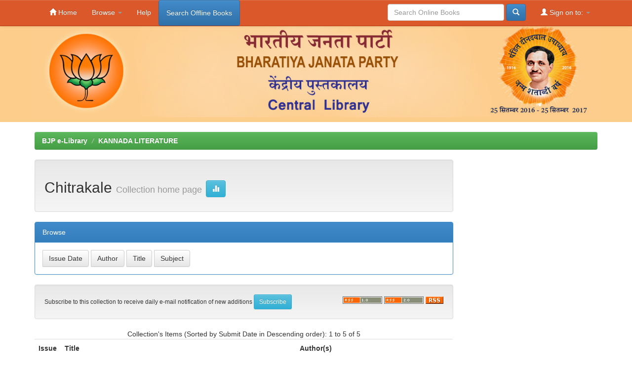

--- FILE ---
content_type: text/html;charset=UTF-8
request_url: https://library.bjp.org/jspui/handle/123456789/2607
body_size: 4486
content:


















<!DOCTYPE html>
<html>
    <head>
        <title>BJP e-Library: Chitrakale</title>
        <meta http-equiv="Content-Type" content="text/html; charset=UTF-8" />
        <meta name="Generator" content="DSpace 6.1" />
        <meta name="viewport" content="width=device-width, initial-scale=1.0">
        <link rel="shortcut icon" href="https://library.bjp.org/img/icon.jpg" type="image/x-icon"/>
	    <link rel="stylesheet" href="/jspui/static/css/jquery-ui-1.10.3.custom/redmond/jquery-ui-1.10.3.custom.css" type="text/css" />
	    <link rel="stylesheet" href="/jspui/static/css/bootstrap/bootstrap.min.css" type="text/css" />
	    <link rel="stylesheet" href="/jspui/static/css/bootstrap/bootstrap-theme.min.css" type="text/css" />
	    <link rel="stylesheet" href="/jspui/static/css/bootstrap/dspace-theme.css" type="text/css" />

        <link rel="alternate" type="application/rdf+xml" title="Items in Collection" href="/jspui/feed/rss_1.0/123456789/2607"/>

        <link rel="alternate" type="application/rss+xml" title="Items in Collection" href="/jspui/feed/rss_2.0/123456789/2607"/>

        <link rel="alternate" type="application/rss+xml" title="Items in Collection" href="/jspui/feed/atom_1.0/123456789/2607"/>

        <link rel="search" type="application/opensearchdescription+xml" href="/jspui/open-search/description.xml" title="DSpace"/>

        
	<script type='text/javascript' src="/jspui/static/js/jquery/jquery-1.10.2.min.js"></script>
	<script type='text/javascript' src='/jspui/static/js/jquery/jquery-ui-1.10.3.custom.min.js'></script>
	<script type='text/javascript' src='/jspui/static/js/bootstrap/bootstrap.min.js'></script>
	<script type='text/javascript' src='/jspui/static/js/holder.js'></script>
	<script type="text/javascript" src="/jspui/utils.js"></script>
    <script type="text/javascript" src="/jspui/static/js/choice-support.js"> </script>

    
    
    

<!-- HTML5 shim and Respond.js IE8 support of HTML5 elements and media queries -->
<!--[if lt IE 9]>
  <script src="/jspui/static/js/html5shiv.js"></script>
  <script src="/jspui/static/js/respond.min.js"></script>
<![endif]-->
<!-- Global site tag (gtag.js) - Google Analytics -->
<script async src="https://www.googletagmanager.com/gtag/js?id=UA-121213795-1"></script>
<script>
  window.dataLayer = window.dataLayer || [];
  function gtag(){dataLayer.push(arguments);}
  gtag('js', new Date());

  gtag('config', 'UA-121213795-1');
</script>

    </head>

    
    
    <body class="undernavigation">
<a class="sr-only" href="#content">Skip navigation</a>
<header class="navbar navbar-inverse navbar-fixed-top">    
    
            <div class="container">
                























       <div class="navbar-header">
         <button type="button" class="navbar-toggle" data-toggle="collapse" data-target=".navbar-collapse">
           <span class="icon-bar"></span>
           <span class="icon-bar"></span>
           <span class="icon-bar"></span>
         </button>
         <!--<a class="navbar-brand" href="/jspui/"><img height="25" src="/jspui/image/dspace-logo-only.png" alt="DSpace logo" /></a>-->
       </div>
       <nav class="collapse navbar-collapse bs-navbar-collapse" role="navigation">
         <ul class="nav navbar-nav">
           <li class=""><a href="/jspui/"><span class="glyphicon glyphicon-home"></span> Home</a></li>
                
           <li class="dropdown">
             <a href="#" class="dropdown-toggle" data-toggle="dropdown">Browse <b class="caret"></b></a>
             <ul class="dropdown-menu">
               <li><a href="/jspui/community-list">Communities<br/>&amp;&nbsp;Collections</a></li>
				<li class="divider"></li>
        <li class="dropdown-header">Browse Items by:</li>
				
				
				
				      			<li><a href="/jspui/browse?type=dateissued">Issue Date</a></li>
					
				      			<li><a href="/jspui/browse?type=author">Author</a></li>
					
				      			<li><a href="/jspui/browse?type=title">Title</a></li>
					
				      			<li><a href="/jspui/browse?type=subject">Subject</a></li>
					
				    
				

            </ul>
          </li>
          <li class=""><script type="text/javascript">
<!-- Javascript starts here
document.write('<a href="#" onClick="var popupwin = window.open(\'/jspui/help/index.html\',\'dspacepopup\',\'height=600,width=550,resizable,scrollbars\');popupwin.focus();return false;">Help<\/a>');
// -->
</script><noscript><a href="/jspui/help/index.html" target="dspacepopup">Help</a></noscript></li>
       	<li><a class="btn btn-primary" href="https://bjplibrary.in" target="_blank">Search Offline Books</a>
	</ul>

 
 
       <div class="nav navbar-nav navbar-right">
		<ul class="nav navbar-nav navbar-right">
         <li class="dropdown">
         
             <a href="#" class="dropdown-toggle" data-toggle="dropdown"><span class="glyphicon glyphicon-user"></span> Sign on to: <b class="caret"></b></a>
	             
             <ul class="dropdown-menu">
               <li><a href="/jspui/mydspace">My DSpace</a></li>
               <li><a href="/jspui/subscribe">Receive email<br/>updates</a></li>
               <li><a href="/jspui/profile">Edit Profile</a></li>

		
             </ul>
           </li>
          </ul>
	
	<form method="get" action="/jspui/simple-search" class="navbar-form navbar-right">
	    <div class="form-group">
          <!--<input type="text" class="form-control" placeholder="Search&nbsp;DSpace" name="query" id="tequery" size="25"/>-->
		<input type="text" class="form-control" placeholder="Search Online Books" name="query" id="tequery" size="25"/>
        </div>
        <button type="submit" class="btn btn-primary"><span class="glyphicon glyphicon-search"></span></button>
	</form>
</div>
    </nav>

            </div>

</header>

<main id="content" role="main">
<div style="background:#fdcd8c">
<div class="container banner bjp-banner">
	<div class="row">
		<div class="col-md-12">
		<!--<h1>DSpace <small>JSPUI</small></h1>
        <h4>DSpace preserves and enables easy and open access to all types of digital content including text, images, moving images, mpegs and data sets</h4> <a href="http://www.dspace.org" class="btn btn-primary">Learn More</a> 
		-->
	<img style="margin:0px 0 10px 0;padding:0px" src="/jspui/image/banner.jpg" alt="Welcome to BJP Central Library" />
        </div>
	</div>
</div>	
</div>
<br/>
                

<div class="container">
                



  

<ol class="breadcrumb btn-success bjp-index">

  <li><a href="/jspui/">BJP e-Library</a></li>

  <li><a href="/jspui/handle/123456789/2599">KANNADA LITERATURE</a></li>

</ol>

</div>               


        
<div class="container">

	<div class="row">
		<div class="col-md-9" style="float:none">
		






























    <div class="well">
    <div class="row"><div class="col-md-8"><h2>Chitrakale

		<small>Collection home page</small>
      <a class="statisticsLink btn btn-info" href="/jspui/handle/123456789/2607/statistics"><span class="glyphicon glyphicon-stats"></span></a>
      </h2></div>

	</div>

  </div>
  <p class="copyrightText"></p>
  
  
  <div class="panel panel-primary">
  	<div class="panel-heading">
        Browse
	</div>
	<div class="panel-body">
	

	<form method="get" class="btn-group" action="/jspui/handle/123456789/2607/browse">
		<input type="hidden" name="type" value="dateissued"/>
		
		<input type="submit" class="btn btn-default" name="submit_browse" value="Issue Date"/>
	</form>

	<form method="get" class="btn-group" action="/jspui/handle/123456789/2607/browse">
		<input type="hidden" name="type" value="author"/>
		
		<input type="submit" class="btn btn-default" name="submit_browse" value="Author"/>
	</form>

	<form method="get" class="btn-group" action="/jspui/handle/123456789/2607/browse">
		<input type="hidden" name="type" value="title"/>
		
		<input type="submit" class="btn btn-default" name="submit_browse" value="Title"/>
	</form>

	<form method="get" class="btn-group" action="/jspui/handle/123456789/2607/browse">
		<input type="hidden" name="type" value="subject"/>
		
		<input type="submit" class="btn btn-default" name="submit_browse" value="Subject"/>
	</form>
	</div>
</div>

        <form class="well" method="get" action="">

                <small>
            		  Subscribe to this collection to receive daily e-mail notification of new additions
                </small>
				<input class="btn btn-sm btn-info" type="submit" name="submit_subscribe" value="Subscribe" />

    <span class="pull-right">
    
    <a href="/jspui/feed/rss_1.0/123456789/2607"><img src="/jspui/image/rss1.gif" alt="RSS Feed" width="80" height="15" style="margin: 3px 0 3px" /></a>

    <a href="/jspui/feed/rss_2.0/123456789/2607"><img src="/jspui/image/rss2.gif" alt="RSS Feed" width="80" height="15" style="margin: 3px 0 3px" /></a>

    <a href="/jspui/feed/atom_1.0/123456789/2607"><img src="/jspui/image/rss.gif" alt="RSS Feed" width="36" height="15" style="margin: 3px 0 3px" /></a>

    	</span>
        </form>

<div class="row">
	



















</div>


    
    
    
    <div class="browse_range">
        Collection&#39;s Items (Sorted by Submit Date in Descending order): 1 to 5 of 5
    </div>

    
    <div class="prev-next-links">

    </div>



      <table align="center" class="table" summary="This table browses all dspace content">
<colgroup><col width="130" /><col width="60%" /><col width="40%" /></colgroup>
<tr>
<th id="t1" class="oddRowEvenCol">Issue Date</th><th id="t2" class="oddRowOddCol"><strong>Title</strong></th><th id="t3" class="oddRowEvenCol">Author(s)</th></tr><tr><td headers="t1" ><em>2017</em></td><td headers="t2" ><strong><a href="/jspui/handle/123456789/2175">Sri&#x20;Brahmeeya&#x20;chitrakarma&#x20;Shastra-&#x20;Jnaanananda</a></strong></td><td headers="t3" >-</td></tr>
<tr><td headers="t1" ><em>2017</em></td><td headers="t2" ><strong><a href="/jspui/handle/123456789/2174">Bhaarateiya-Chitrakale_2</a></strong></td><td headers="t3" >-</td></tr>
<tr><td headers="t1" ><em>2017</em></td><td headers="t2" ><strong><a href="/jspui/handle/123456789/2173">Bhaarateiya-Chitrakale_1</a></strong></td><td headers="t3" >-</td></tr>
<tr><td headers="t1" ><em>2017</em></td><td headers="t2" ><strong><a href="/jspui/handle/123456789/2172">Bhaarateiya-Chitrakale&#x20;-&#x20;Shivaram&#x20;Karanth</a></strong></td><td headers="t3" ><em><a href="/jspui/browse?type=author&amp;value=Karanth%2C+Shivaram">Karanth,&#x20;Shivaram</a></em></td></tr>
<tr><td headers="t1" ><em>2017</em></td><td headers="t2" ><strong><a href="/jspui/handle/123456789/2171">Aadarsha&#x20;Chitrakalaa&#x20;-&#x20;Ku&#x20;Joshi</a></strong></td><td headers="t3" ><em><a href="/jspui/browse?type=author&amp;value=Joshi%2C+Ku">Joshi,&#x20;Ku</a></em></td></tr>
</table>



    
    <div class="browse_range">
        Collection&#39;s Items (Sorted by Submit Date in Descending order): 1 to 5 of 5
    </div>

    
    <div class="prev-next-links">

    </div>



  













            

	</div>
	<div class="col-md-12">
                    




    
    
    












<div class="col-md-12">
<h3 class="facets">Discover</h3>
<div id="facets" class="facetsBox row panel">
<div id="facet_author" class="facet col-md-12">
	    <span class="facetName">Author</span>
	    <ul class="list-group"><li class="list-group-item"><span class="badge">1</span> <a href="/jspui/handle/123456789/2607/simple-search?filterquery=Joshi%2C+Ku&amp;filtername=author&amp;filtertype=equals"
	                title="Filter by Joshi, Ku">
	                Joshi, Ku</a></li><li class="list-group-item"><span class="badge">1</span> <a href="/jspui/handle/123456789/2607/simple-search?filterquery=Karanth%2C+Shivaram&amp;filtername=author&amp;filtertype=equals"
	                title="Filter by Karanth, Shivaram">
	                Karanth, Shivaram</a></li></ul></div><div id="facet_dateIssued" class="facet col-md-12">
	    <span class="facetName">Date issued</span>
	    <ul class="list-group"><li class="list-group-item"><span class="badge">5</span> <a href="/jspui/handle/123456789/2607/simple-search?filterquery=2017&amp;filtername=dateIssued&amp;filtertype=equals"
	                title="Filter by 2017">
	                2017</a></li></ul></div><div id="facet_has_content_in_original_bundle" class="facet col-md-12">
	    <span class="facetName">Has File(s)</span>
	    <ul class="list-group"><li class="list-group-item"><span class="badge">5</span> <a href="/jspui/handle/123456789/2607/simple-search?filterquery=true&amp;filtername=has_content_in_original_bundle&amp;filtertype=equals"
	                title="Filter by true">
	                true</a></li></ul></div></div></div>
  
    </div>
    </div>       

</div>
</main>
            
             <footer class="navbar-inverse navbar-bottom">
             <div id="designedby" class="container text-muted">
				<span style="display:block;max-width:800px" class="pull-left">Address: BJP Central Office, 6-A, Deen Dayal Upadhyaya Marg<br/>New Delhi-110002 India<!--, Phone No. 011-23005798--></span>
			 <!--
             Theme by <a href="http://www.cineca.it"><img
                                    src="/jspui/image/logo-cineca-small.png"
                                    alt="Logo CINECA" /></a>-->
			<div id="footer_feedback1" class="pull-right">                                
                                <p class="text-muted"><!--<a target="_blank" href="http://www.dspace.org/">DSpace Software</a> Copyright&nbsp;&copy;&nbsp;2002-2013&nbsp; <a target="_blank" href="http://www.duraspace.org/">Duraspace</a>&nbsp;-
                                <a target="_blank" href="/jspui/feedback">Feedback</a>
                                <a href="/jspui/htmlmap"></a>
								-->
								
To Download Narendra Modi App<br/> give missed call to 18002090920
								</p>
							
                </div>
			</div>
    </footer>
    </body>
</html>

